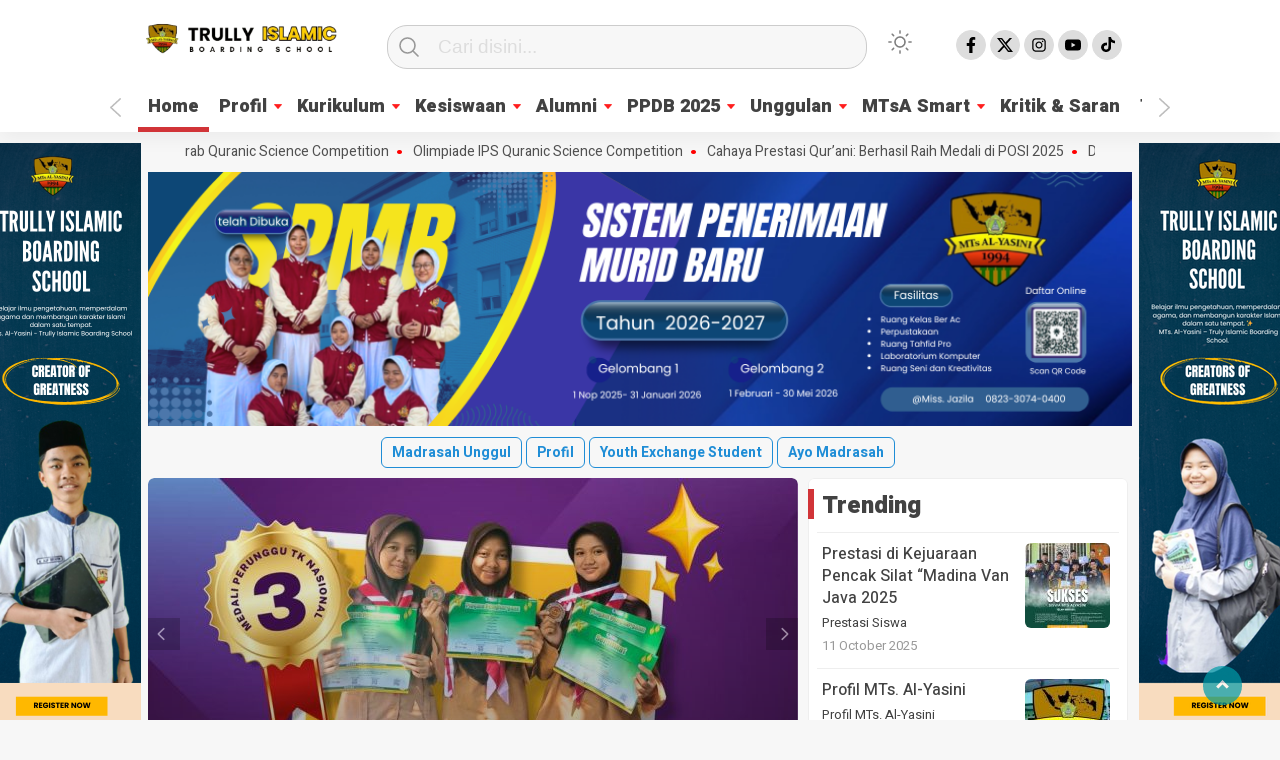

--- FILE ---
content_type: text/html; charset=UTF-8
request_url: https://mtsalyasini.sch.id/
body_size: 8857
content:
<!doctype html><html class="no-js" lang="en-US" ><head><meta charset="UTF-8"><link href="http://gmpg.org/xfn/11" rel="profile"><link href="https://mtsalyasini.sch.id/xmlrpc.php" rel="pingback"><meta http-equiv="x-ua-compatible" content="ie=edge"><meta content="width=device-width, initial-scale=1" name="viewport"><meta name='robots' content='index, follow, max-image-preview:large, max-snippet:-1, max-video-preview:-1' /> <!-- This site is optimized with the Yoast SEO plugin v26.1.1 - https://yoast.com/wordpress/plugins/seo/ --><link media="all" href="https://mtsalyasini.sch.id/wp-content/cache/autoptimize/css/autoptimize_fc83d0f3daa5e45665b3d12d3725121e.css" rel="stylesheet"><title>MTs. AL-Yasini - Trully Islamic Boarding School</title><meta name="description" content="Trully Islamic Boarding School" /><link rel="canonical" href="https://mtsalyasini.sch.id/" /><link rel="next" href="https://mtsalyasini.sch.id/page/2/" /><meta property="og:locale" content="en_US" /><meta property="og:type" content="website" /><meta property="og:title" content="MTs. AL-Yasini" /><meta property="og:description" content="Trully Islamic Boarding School" /><meta property="og:url" content="https://mtsalyasini.sch.id/" /><meta property="og:site_name" content="MTs. AL-Yasini" /><meta name="twitter:card" content="summary_large_image" /> <script type="application/ld+json" class="yoast-schema-graph">{"@context":"https://schema.org","@graph":[{"@type":"CollectionPage","@id":"https://mtsalyasini.sch.id/","url":"https://mtsalyasini.sch.id/","name":"MTs. AL-Yasini - Trully Islamic Boarding School","isPartOf":{"@id":"https://mtsalyasini.sch.id/#website"},"about":{"@id":"https://mtsalyasini.sch.id/#organization"},"description":"Trully Islamic Boarding School","breadcrumb":{"@id":"https://mtsalyasini.sch.id/#breadcrumb"},"inLanguage":"en-US"},{"@type":"BreadcrumbList","@id":"https://mtsalyasini.sch.id/#breadcrumb","itemListElement":[{"@type":"ListItem","position":1,"name":"Home"}]},{"@type":"WebSite","@id":"https://mtsalyasini.sch.id/#website","url":"https://mtsalyasini.sch.id/","name":"MTs. AL-Yasini","description":"Trully Islamic Boarding School","publisher":{"@id":"https://mtsalyasini.sch.id/#organization"},"potentialAction":[{"@type":"SearchAction","target":{"@type":"EntryPoint","urlTemplate":"https://mtsalyasini.sch.id/?s={search_term_string}"},"query-input":{"@type":"PropertyValueSpecification","valueRequired":true,"valueName":"search_term_string"}}],"inLanguage":"en-US"},{"@type":"Organization","@id":"https://mtsalyasini.sch.id/#organization","name":"MTs. AL-Yasini","url":"https://mtsalyasini.sch.id/","logo":{"@type":"ImageObject","inLanguage":"en-US","@id":"https://mtsalyasini.sch.id/#/schema/logo/image/","url":"https://mtsalyasini.sch.id/wp-content/uploads/2024/06/cropped-Yellow_and_Black_Modern_Minimalist_Online_Shop_Logo__1_-removebg-preview.png","contentUrl":"https://mtsalyasini.sch.id/wp-content/uploads/2024/06/cropped-Yellow_and_Black_Modern_Minimalist_Online_Shop_Logo__1_-removebg-preview.png","width":600,"height":104,"caption":"MTs. AL-Yasini"},"image":{"@id":"https://mtsalyasini.sch.id/#/schema/logo/image/"}}]}</script> <!-- / Yoast SEO plugin. --><link rel='dns-prefetch' href='//cdn.jsdelivr.net' /><link rel="alternate" type="application/rss+xml" title="MTs. AL-Yasini &raquo; Feed" href="https://mtsalyasini.sch.id/feed/" /><link rel="alternate" type="application/rss+xml" title="MTs. AL-Yasini &raquo; Comments Feed" href="https://mtsalyasini.sch.id/comments/feed/" /> <script type="application/json" id="wpp-json">{"sampling_active":0,"sampling_rate":100,"ajax_url":"https:\/\/mtsalyasini.sch.id\/wp-json\/wordpress-popular-posts\/v1\/popular-posts","api_url":"https:\/\/mtsalyasini.sch.id\/wp-json\/wordpress-popular-posts","ID":0,"token":"0bfba48555","lang":0,"debug":0}</script> <script  src="https://mtsalyasini.sch.id/wp-includes/js/jquery/jquery.min.js?ver=3.7.1" id="jquery-core-js"></script> <link rel="https://api.w.org/" href="https://mtsalyasini.sch.id/wp-json/" /><link rel="EditURI" type="application/rsd+xml" title="RSD" href="https://mtsalyasini.sch.id/xmlrpc.php?rsd" /><meta name="generator" content="WordPress 6.9" /><meta property="fb:app_id" content=""/><link rel="icon" href="https://mtsalyasini.sch.id/wp-content/uploads/2024/05/cropped-logo-MTs-Al-Yasini-32x32.png" sizes="32x32" /><link rel="icon" href="https://mtsalyasini.sch.id/wp-content/uploads/2024/05/cropped-logo-MTs-Al-Yasini-192x192.png" sizes="192x192" /><link rel="apple-touch-icon" href="https://mtsalyasini.sch.id/wp-content/uploads/2024/05/cropped-logo-MTs-Al-Yasini-180x180.png" /><meta name="msapplication-TileImage" content="https://mtsalyasini.sch.id/wp-content/uploads/2024/05/cropped-logo-MTs-Al-Yasini-270x270.png" /><meta name="theme-color" content="#009BA9" /><link rel='stylesheet' id='dashicons-css' href='https://mtsalyasini.sch.id/wp-includes/css/dashicons.min.css?ver=6.9'  media='all' /></head><body class="home blog wp-custom-logo wp-theme-kobaran" ><div id="sidebar-banner-mobile-bawah"> <a class="close-button w3-button w3-display-topright" onclick="document.getElementById('sidebar-banner-mobile-bawah').style.display='none'"> </a><div class="sidebar-banner-mobile-bawah-wrap"><div><img width="300" height="60" src="https://mtsalyasini.sch.id/wp-content/uploads/2025/10/Beasiswa-Tahfidz-Pro-1.png" class="image wp-image-7070  attachment-full size-full" alt="" style="max-width: 100%; height: auto;" decoding="async" /></div></div><!-- sidebar-banner-mobile-bawah WRAP --></div><!-- sidebar-banner-mobile-bawah BANNER --><header><div class="hamburger-button"><p class="atas"></p><p class="tengah"></p><p class="bawah"></p></div><div class="mobile-menu-kiri-wrap"><p class="judul-menu"> Menu <span class="close-button-hamburger">&#10006;</span></p><div class="container"><div class="modegelap"> Mode Gelap</div> <label class="switch" for="checkbox"> <input type="checkbox" class="tombolmodegelap" id="checkbox" /><div class="slider round"></div> </label></div><div class="menu-menu-1-container"><ul id="menu-menu-1" class="mobile-menu-kiri"><li id="menu-item-18" class="menu-item menu-item-type-custom menu-item-object-custom current-menu-item current_page_item menu-item-home menu-item-18"><a href="https://mtsalyasini.sch.id/" aria-current="page">Home</a></li><li id="menu-item-19" class="menu-item menu-item-type-post_type menu-item-object-page menu-item-has-children menu-item-19"><a href="https://mtsalyasini.sch.id/profil/">Profil</a><ul class="sub-menu"><li id="menu-item-6694" class="menu-item menu-item-type-custom menu-item-object-custom menu-item-has-children menu-item-6694"><a href="https://mtsalyasini.sch.id/profil/#">Madrasah</a><ul class="sub-menu"><li id="menu-item-6705" class="menu-item menu-item-type-custom menu-item-object-custom menu-item-has-children menu-item-6705"><a href="https://mtsalyasini.sch.id/visi-misi/">Visi &#8211; Misi</a><ul class="sub-menu"><li id="menu-item-6715" class="menu-item menu-item-type-post_type menu-item-object-page menu-item-6715"><a href="https://mtsalyasini.sch.id/indikator-visi-misi/">Indikator Visi – misi</a></li></ul></li></ul></li></ul></li><li id="menu-item-6669" class="menu-item menu-item-type-custom menu-item-object-custom menu-item-has-children menu-item-6669"><a href="#">Kurikulum</a><ul class="sub-menu"><li id="menu-item-7151" class="menu-item menu-item-type-custom menu-item-object-custom menu-item-7151"><a href="http://guru.mtsalyasini.sch.id/">Data Guru</a></li><li id="menu-item-7149" class="menu-item menu-item-type-custom menu-item-object-custom menu-item-7149"><a href="https://supervisi.mtsalyasini.sch.id/">Supervisi</a></li><li id="menu-item-6691" class="menu-item menu-item-type-custom menu-item-object-custom menu-item-6691"><a href="https://rdm.mtsalyasini.sch.id/">RDM</a></li><li id="menu-item-6670" class="menu-item menu-item-type-custom menu-item-object-custom menu-item-6670"><a href="https://buku.kemdikbud.go.id/katalog/buku-kurikulum-merdeka">Buku Teks</a></li><li id="menu-item-6672" class="menu-item menu-item-type-custom menu-item-object-custom menu-item-has-children menu-item-6672"><a href="#">Laboratorium Online</a><ul class="sub-menu"><li id="menu-item-6673" class="menu-item menu-item-type-custom menu-item-object-custom menu-item-6673"><a href="https://phet.colorado.edu/in/simulations/filter?subjects=math&#038;type=html">Lab-online Matematika</a></li><li id="menu-item-6674" class="menu-item menu-item-type-custom menu-item-object-custom menu-item-6674"><a href="https://phet.colorado.edu/in/simulations/filter?subjects=earth-science&#038;type=html">Lab-online IPS</a></li><li id="menu-item-6675" class="menu-item menu-item-type-custom menu-item-object-custom menu-item-6675"><a href="https://phet.colorado.edu/in/simulations/filter?subjects=biology&#038;type=html">Lab-online Biologi</a></li><li id="menu-item-6671" class="menu-item menu-item-type-custom menu-item-object-custom menu-item-6671"><a href="https://phet.colorado.edu/in/simulations/filter?subjects=physics&#038;type=html">Lab-online Fisika</a></li></ul></li></ul></li><li id="menu-item-46" class="menu-item menu-item-type-custom menu-item-object-custom menu-item-has-children menu-item-46"><a href="#">Kesiswaan</a><ul class="sub-menu"><li id="menu-item-7152" class="menu-item menu-item-type-custom menu-item-object-custom menu-item-7152"><a href="http://siswa.mtsalyasini.sch.id/">Data Siswa</a></li><li id="menu-item-6666" class="menu-item menu-item-type-custom menu-item-object-custom menu-item-6666"><a href="http://tatib.mtsalyasini.sch.id/">Point Tatib Siswa</a></li><li id="menu-item-7143" class="menu-item menu-item-type-custom menu-item-object-custom menu-item-7143"><a href="https://prestasisiswa.mtsalyasini.sch.id/">Prestasi Siswa</a></li><li id="menu-item-6681" class="menu-item menu-item-type-custom menu-item-object-custom menu-item-6681"><a href="https://pilkosim.mtsalyasini.sch.id/">PILKOSIM</a></li></ul></li><li id="menu-item-6767" class="menu-item menu-item-type-custom menu-item-object-custom menu-item-has-children menu-item-6767"><a href="#">Alumni</a><ul class="sub-menu"><li id="menu-item-6766" class="menu-item menu-item-type-custom menu-item-object-custom menu-item-6766"><a href="https://tracerstudy.mtsalyasini.sch.id/auth/login">Tracer Study</a></li></ul></li><li id="menu-item-21" class="menu-item menu-item-type-custom menu-item-object-custom menu-item-has-children menu-item-21"><a href="http://ppdb.mtsalyasini.sch.id/">PPDB 2025</a><ul class="sub-menu"><li id="menu-item-40" class="menu-item menu-item-type-custom menu-item-object-custom menu-item-40"><a href="https://kats.mtsalyasini.sch.id/">KATS 2025</a></li></ul></li><li id="menu-item-7209" class="menu-item menu-item-type-custom menu-item-object-custom menu-item-has-children menu-item-7209"><a href="#">Unggulan</a><ul class="sub-menu"><li id="menu-item-7150" class="menu-item menu-item-type-custom menu-item-object-custom menu-item-7150"><a href="https://tahfidz.mtsalyasini.sch.id/">Tahfidz Pro</a></li><li id="menu-item-7210" class="menu-item menu-item-type-custom menu-item-object-custom menu-item-7210"><a href="https://programbahasa.mtsalyasini.sch.id/">Spectacular Language</a></li></ul></li><li id="menu-item-38" class="menu-item menu-item-type-custom menu-item-object-custom menu-item-has-children menu-item-38"><a href="#">MTsA Smart</a><ul class="sub-menu"><li id="menu-item-48" class="menu-item menu-item-type-custom menu-item-object-custom menu-item-48"><a href="https://rdm.mtsalyasini.sch.id/">RDM / Raport Digital</a></li><li id="menu-item-47" class="menu-item menu-item-type-custom menu-item-object-custom menu-item-47"><a href="https://cbt.mtsalyasini.sch.id/">CBT</a></li><li id="menu-item-39" class="menu-item menu-item-type-custom menu-item-object-custom menu-item-39"><a href="https://www.zipgrade.com/">Zipgrade</a></li><li id="menu-item-6667" class="menu-item menu-item-type-custom menu-item-object-custom menu-item-6667"><a href="https://disfo.mtsalyasini.sch.id/display/multi/main-display">Display Informasi</a></li></ul></li><li id="menu-item-7153" class="menu-item menu-item-type-custom menu-item-object-custom menu-item-7153"><a href="https://kritiksaran.mtsalyasini.sch.id/">Kritik &#038; Saran</a></li><li id="menu-item-6839" class="menu-item menu-item-type-post_type menu-item-object-page menu-item-6839"><a href="https://mtsalyasini.sch.id/trending/">Trending</a></li><li id="menu-item-37" class="menu-item menu-item-type-post_type menu-item-object-page menu-item-37"><a href="https://mtsalyasini.sch.id/galery/">Galery</a></li><li id="menu-item-6642" class="menu-item menu-item-type-custom menu-item-object-custom menu-item-has-children menu-item-6642"><a href="#">KBM</a><ul class="sub-menu"><li id="menu-item-6748" class="menu-item menu-item-type-custom menu-item-object-custom menu-item-has-children menu-item-6748"><a href="#">Coding</a><ul class="sub-menu"><li id="menu-item-6745" class="menu-item menu-item-type-post_type menu-item-object-page menu-item-6745"><a href="https://mtsalyasini.sch.id/membuat-game-sederhana-menggunakan-scratch/">Membuat Game Sederhana Menggunakan SCRATCH !</a></li></ul></li><li id="menu-item-6749" class="menu-item menu-item-type-custom menu-item-object-custom menu-item-6749"><a href="#">Robotik</a></li><li id="menu-item-6641" class="menu-item menu-item-type-custom menu-item-object-custom menu-item-6641"><a href="http://ruang.mtsalyasini.sch.id/">Ruang</a></li></ul></li><li id="menu-item-6840" class="menu-item menu-item-type-post_type menu-item-object-page menu-item-6840"><a href="https://mtsalyasini.sch.id/video-custom/">Berita Video</a></li><li id="menu-item-6841" class="menu-item menu-item-type-post_type menu-item-object-page menu-item-6841"><a href="https://mtsalyasini.sch.id/tentang-kobaran/">Tentang Kobaran</a></li><li id="menu-item-6842" class="menu-item menu-item-type-post_type menu-item-object-page menu-item-6842"><a href="https://mtsalyasini.sch.id/ketentuan-dan-kebijakan-privacy/">Ketentuan dan Kebijakan Privacy</a></li><li id="menu-item-6843" class="menu-item menu-item-type-post_type menu-item-object-page menu-item-6843"><a href="https://mtsalyasini.sch.id/panduan-komunitas/">Panduan Komunitas</a></li><li id="menu-item-6844" class="menu-item menu-item-type-post_type menu-item-object-page menu-item-6844"><a href="https://mtsalyasini.sch.id/pedoman-media-siber/">Pedoman Media Siber</a></li><li id="menu-item-6853" class="menu-item menu-item-type-post_type menu-item-object-page menu-item-6853"><a href="https://mtsalyasini.sch.id/bantuan/">Bantuan</a></li><li id="menu-item-6854" class="menu-item menu-item-type-post_type menu-item-object-page menu-item-6854"><a href="https://mtsalyasini.sch.id/login/">Login</a></li><li id="menu-item-6855" class="menu-item menu-item-type-post_type menu-item-object-page menu-item-6855"><a href="https://mtsalyasini.sch.id/homepage/">Homepage</a></li><li id="menu-item-6856" class="menu-item menu-item-type-post_type menu-item-object-page menu-item-6856"><a href="https://mtsalyasini.sch.id/kontak/">Kontak</a></li></ul></div><p class="copyright-mobile"> Team IT MTsA</p></div><div class="fixed-wrap"> <a id="logo" href="https://mtsalyasini.sch.id/ " rel="home"> <img src="https://mtsalyasini.sch.id/wp-content/uploads/2024/06/cropped-Yellow_and_Black_Modern_Minimalist_Online_Shop_Logo__1_-removebg-preview.png" alt="logo"></a><form method="get" id="searchform" class="searchform themeform" action="https://mtsalyasini.sch.id/"><div> <input type="text" class="search" name="s" placeholder="Cari disini..." value="" /> <input type="submit" id="searchsubmit" /></div></form><div class="containerdua"> <label class="switch" for="checkbox"> <input type="checkbox" class="tombolmodegelap" id="checkbox" /><div class="gelapterang"></div> </label></div><div id="search-mobile-button"></div><div id="media-sosial-header"> <a target="_blank" class="fb" href="https://www.facebook.com/agung.pranata.98837"></a> <a target="_blank" class="twitter" href="https://www.instagram.com/bestari.graduation/"></a> <a target="_blank" class="instagram" href="https://www.instagram.com/mtsalyasiniwonorejo/"></a> <a target="_blank" class="youtube" href="https://www.youtube.com/results?search_query=mts+al+yasini"></a> <a target="_blank" class="tiktok" href="https://www.tiktok.com/search?q=mtsalyasini&amp;t=1760017948881"></a></div><div class="clr"></div> <button id="geserkiri" type="button"></button><div class="menu-menu-1-container"><ul id="menu-utama" class="menu-utama"><li class="menu-item menu-item-type-custom menu-item-object-custom current-menu-item current_page_item menu-item-home menu-item-18"><a href="https://mtsalyasini.sch.id/" aria-current="page">Home</a></li><li class="menu-item menu-item-type-post_type menu-item-object-page menu-item-has-children menu-item-19"><a href="https://mtsalyasini.sch.id/profil/">Profil</a><ul class="sub-menu"><li class="menu-item menu-item-type-custom menu-item-object-custom menu-item-has-children menu-item-6694"><a href="https://mtsalyasini.sch.id/profil/#">Madrasah</a><ul class="sub-menu"><li class="menu-item menu-item-type-custom menu-item-object-custom menu-item-has-children menu-item-6705"><a href="https://mtsalyasini.sch.id/visi-misi/">Visi &#8211; Misi</a><ul class="sub-menu"><li class="menu-item menu-item-type-post_type menu-item-object-page menu-item-6715"><a href="https://mtsalyasini.sch.id/indikator-visi-misi/">Indikator Visi – misi</a></li></ul></li></ul></li></ul></li><li class="menu-item menu-item-type-custom menu-item-object-custom menu-item-has-children menu-item-6669"><a href="#">Kurikulum</a><ul class="sub-menu"><li class="menu-item menu-item-type-custom menu-item-object-custom menu-item-7151"><a href="http://guru.mtsalyasini.sch.id/">Data Guru</a></li><li class="menu-item menu-item-type-custom menu-item-object-custom menu-item-7149"><a href="https://supervisi.mtsalyasini.sch.id/">Supervisi</a></li><li class="menu-item menu-item-type-custom menu-item-object-custom menu-item-6691"><a href="https://rdm.mtsalyasini.sch.id/">RDM</a></li><li class="menu-item menu-item-type-custom menu-item-object-custom menu-item-6670"><a href="https://buku.kemdikbud.go.id/katalog/buku-kurikulum-merdeka">Buku Teks</a></li><li class="menu-item menu-item-type-custom menu-item-object-custom menu-item-has-children menu-item-6672"><a href="#">Laboratorium Online</a><ul class="sub-menu"><li class="menu-item menu-item-type-custom menu-item-object-custom menu-item-6673"><a href="https://phet.colorado.edu/in/simulations/filter?subjects=math&#038;type=html">Lab-online Matematika</a></li><li class="menu-item menu-item-type-custom menu-item-object-custom menu-item-6674"><a href="https://phet.colorado.edu/in/simulations/filter?subjects=earth-science&#038;type=html">Lab-online IPS</a></li><li class="menu-item menu-item-type-custom menu-item-object-custom menu-item-6675"><a href="https://phet.colorado.edu/in/simulations/filter?subjects=biology&#038;type=html">Lab-online Biologi</a></li><li class="menu-item menu-item-type-custom menu-item-object-custom menu-item-6671"><a href="https://phet.colorado.edu/in/simulations/filter?subjects=physics&#038;type=html">Lab-online Fisika</a></li></ul></li></ul></li><li class="menu-item menu-item-type-custom menu-item-object-custom menu-item-has-children menu-item-46"><a href="#">Kesiswaan</a><ul class="sub-menu"><li class="menu-item menu-item-type-custom menu-item-object-custom menu-item-7152"><a href="http://siswa.mtsalyasini.sch.id/">Data Siswa</a></li><li class="menu-item menu-item-type-custom menu-item-object-custom menu-item-6666"><a href="http://tatib.mtsalyasini.sch.id/">Point Tatib Siswa</a></li><li class="menu-item menu-item-type-custom menu-item-object-custom menu-item-7143"><a href="https://prestasisiswa.mtsalyasini.sch.id/">Prestasi Siswa</a></li><li class="menu-item menu-item-type-custom menu-item-object-custom menu-item-6681"><a href="https://pilkosim.mtsalyasini.sch.id/">PILKOSIM</a></li></ul></li><li class="menu-item menu-item-type-custom menu-item-object-custom menu-item-has-children menu-item-6767"><a href="#">Alumni</a><ul class="sub-menu"><li class="menu-item menu-item-type-custom menu-item-object-custom menu-item-6766"><a href="https://tracerstudy.mtsalyasini.sch.id/auth/login">Tracer Study</a></li></ul></li><li class="menu-item menu-item-type-custom menu-item-object-custom menu-item-has-children menu-item-21"><a href="http://ppdb.mtsalyasini.sch.id/">PPDB 2025</a><ul class="sub-menu"><li class="menu-item menu-item-type-custom menu-item-object-custom menu-item-40"><a href="https://kats.mtsalyasini.sch.id/">KATS 2025</a></li></ul></li><li class="menu-item menu-item-type-custom menu-item-object-custom menu-item-has-children menu-item-7209"><a href="#">Unggulan</a><ul class="sub-menu"><li class="menu-item menu-item-type-custom menu-item-object-custom menu-item-7150"><a href="https://tahfidz.mtsalyasini.sch.id/">Tahfidz Pro</a></li><li class="menu-item menu-item-type-custom menu-item-object-custom menu-item-7210"><a href="https://programbahasa.mtsalyasini.sch.id/">Spectacular Language</a></li></ul></li><li class="menu-item menu-item-type-custom menu-item-object-custom menu-item-has-children menu-item-38"><a href="#">MTsA Smart</a><ul class="sub-menu"><li class="menu-item menu-item-type-custom menu-item-object-custom menu-item-48"><a href="https://rdm.mtsalyasini.sch.id/">RDM / Raport Digital</a></li><li class="menu-item menu-item-type-custom menu-item-object-custom menu-item-47"><a href="https://cbt.mtsalyasini.sch.id/">CBT</a></li><li class="menu-item menu-item-type-custom menu-item-object-custom menu-item-39"><a href="https://www.zipgrade.com/">Zipgrade</a></li><li class="menu-item menu-item-type-custom menu-item-object-custom menu-item-6667"><a href="https://disfo.mtsalyasini.sch.id/display/multi/main-display">Display Informasi</a></li></ul></li><li class="menu-item menu-item-type-custom menu-item-object-custom menu-item-7153"><a href="https://kritiksaran.mtsalyasini.sch.id/">Kritik &#038; Saran</a></li><li class="menu-item menu-item-type-post_type menu-item-object-page menu-item-6839"><a href="https://mtsalyasini.sch.id/trending/">Trending</a></li><li class="menu-item menu-item-type-post_type menu-item-object-page menu-item-37"><a href="https://mtsalyasini.sch.id/galery/">Galery</a></li><li class="menu-item menu-item-type-custom menu-item-object-custom menu-item-has-children menu-item-6642"><a href="#">KBM</a><ul class="sub-menu"><li class="menu-item menu-item-type-custom menu-item-object-custom menu-item-has-children menu-item-6748"><a href="#">Coding</a><ul class="sub-menu"><li class="menu-item menu-item-type-post_type menu-item-object-page menu-item-6745"><a href="https://mtsalyasini.sch.id/membuat-game-sederhana-menggunakan-scratch/">Membuat Game Sederhana Menggunakan SCRATCH !</a></li></ul></li><li class="menu-item menu-item-type-custom menu-item-object-custom menu-item-6749"><a href="#">Robotik</a></li><li class="menu-item menu-item-type-custom menu-item-object-custom menu-item-6641"><a href="http://ruang.mtsalyasini.sch.id/">Ruang</a></li></ul></li><li class="menu-item menu-item-type-post_type menu-item-object-page menu-item-6840"><a href="https://mtsalyasini.sch.id/video-custom/">Berita Video</a></li><li class="menu-item menu-item-type-post_type menu-item-object-page menu-item-6841"><a href="https://mtsalyasini.sch.id/tentang-kobaran/">Tentang Kobaran</a></li><li class="menu-item menu-item-type-post_type menu-item-object-page menu-item-6842"><a href="https://mtsalyasini.sch.id/ketentuan-dan-kebijakan-privacy/">Ketentuan dan Kebijakan Privacy</a></li><li class="menu-item menu-item-type-post_type menu-item-object-page menu-item-6843"><a href="https://mtsalyasini.sch.id/panduan-komunitas/">Panduan Komunitas</a></li><li class="menu-item menu-item-type-post_type menu-item-object-page menu-item-6844"><a href="https://mtsalyasini.sch.id/pedoman-media-siber/">Pedoman Media Siber</a></li><li class="menu-item menu-item-type-post_type menu-item-object-page menu-item-6853"><a href="https://mtsalyasini.sch.id/bantuan/">Bantuan</a></li><li class="menu-item menu-item-type-post_type menu-item-object-page menu-item-6854"><a href="https://mtsalyasini.sch.id/login/">Login</a></li><li class="menu-item menu-item-type-post_type menu-item-object-page menu-item-6855"><a href="https://mtsalyasini.sch.id/homepage/">Homepage</a></li><li class="menu-item menu-item-type-post_type menu-item-object-page menu-item-6856"><a href="https://mtsalyasini.sch.id/kontak/">Kontak</a></li></ul></div><button id="geserkanan" type="button"></button></div></header><div class="add-height"></div><!-- add-height --> <!-- marquee --><div class="marquee"> <a href="https://mtsalyasini.sch.id/olimpiade-bahasa-arab-quranic-science-competition/">Olimpiade Bahasa Arab  Quranic Science Competition</a> <a href="https://mtsalyasini.sch.id/olimpiade-ips-quranic-science-competition/">Olimpiade IPS  Quranic Science Competition</a> <a href="https://mtsalyasini.sch.id/cahaya-prestasi-qurani-berhasil-raih-medali-di-posi-2025/">Cahaya Prestasi Qur&#8217;ani: Berhasil Raih Medali di POSI 2025</a> <a href="https://mtsalyasini.sch.id/duo-emas-billin-fajri-kunci-juara-1-seni-ganda-putra-di-uin-maliki/">DUO EMAS! Billin &#038; Fajri Kunci Juara 1 Seni Ganda Putra di UIN Maliki.</a> <a href="https://mtsalyasini.sch.id/prestasi-di-kejuaraan-pencak-silat-madina-van-java-2025/">Prestasi di Kejuaraan Pencak Silat “Madina Van Java 2025</a></div> <!-- akhir div marquee --><div id="sidebar-header"><div class="sidebar-header-wrap"><div><a href="https://ppdb.mtsalyasini.sch.id/"><img width="970" height="250" src="https://mtsalyasini.sch.id/wp-content/uploads/2025/10/spmb.png" class="image wp-image-6943  attachment-full size-full" alt="" style="max-width: 100%; height: auto;" decoding="async" fetchpriority="high" srcset="https://mtsalyasini.sch.id/wp-content/uploads/2025/10/spmb.png 970w, https://mtsalyasini.sch.id/wp-content/uploads/2025/10/spmb-300x77.png 300w, https://mtsalyasini.sch.id/wp-content/uploads/2025/10/spmb-768x198.png 768w, https://mtsalyasini.sch.id/wp-content/uploads/2025/10/spmb-664x171.png 664w" sizes="(max-width: 970px) 100vw, 970px" /></a></div></div><!-- sidebar-header-wrap --></div><!-- akhir sidebar-header --><div class="menu-topik-terkini-container"><ul id="menu-topik-terkini" class="menu-tag-terkini"><li id="menu-item-7126" class="menu-item menu-item-type-custom menu-item-object-custom current-menu-item current_page_item menu-item-home menu-item-7126"><a href="https://mtsalyasini.sch.id" aria-current="page">Madrasah Unggul</a></li><li id="menu-item-7129" class="menu-item menu-item-type-taxonomy menu-item-object-post_tag menu-item-7129"><a href="https://mtsalyasini.sch.id/tag/profil-mts-al-yasini/">Profil</a></li><li id="menu-item-1000" class="menu-item menu-item-type-taxonomy menu-item-object-post_tag menu-item-1000"><a href="https://mtsalyasini.sch.id/tag/youth/">Youth Exchange Student</a></li><li id="menu-item-1461" class="menu-item menu-item-type-taxonomy menu-item-object-post_tag menu-item-1461"><a href="https://mtsalyasini.sch.id/tag/ledakan-corona-di-kudus/">Ayo Madrasah</a></li></ul></div><div id="content-wrap"><div class="wrap-homepage"> <!-- MOBILE SLIDER --><div class="hidden"><div class="owl-carousel"><div><a href="https://mtsalyasini.sch.id/olimpiade-bahasa-arab-quranic-science-competition/"> <img class="foto-samping" src="https://mtsalyasini.sch.id/wp-content/uploads/2025/12/nabila-272x153.jpeg" alt=""><div class="headline-mobile"><h2>Olimpiade Bahasa Arab  Quranic Science Competition</h2><p class="tanggal-headline-mobile">1 month yang lalu</p></div><!-- akhir headline-title-wrap--> </a></div><div><a href="https://mtsalyasini.sch.id/olimpiade-ips-quranic-science-competition/"> <img class="foto-samping" src="https://mtsalyasini.sch.id/wp-content/uploads/2025/12/nayla-272x153.jpeg" alt=""><div class="headline-mobile"><h2>Olimpiade IPS  Quranic Science Competition</h2><p class="tanggal-headline-mobile">1 month yang lalu</p></div><!-- akhir headline-title-wrap--> </a></div><div><a href="https://mtsalyasini.sch.id/cahaya-prestasi-qurani-berhasil-raih-medali-di-posi-2025/"> <img class="foto-samping" src="https://mtsalyasini.sch.id/wp-content/uploads/2025/12/brian-Danish-272x153.jpeg" alt=""><div class="headline-mobile"><h2>Cahaya Prestasi Qur&#8217;ani: Berhasil Raih Medali di POSI 2025</h2><p class="tanggal-headline-mobile">1 month yang lalu</p></div><!-- akhir headline-title-wrap--> </a></div><div><a href="https://mtsalyasini.sch.id/duo-emas-billin-fajri-kunci-juara-1-seni-ganda-putra-di-uin-maliki/"> <img class="foto-samping" src="https://mtsalyasini.sch.id/wp-content/uploads/2025/11/Screenshot-2025-11-16-101744-272x153.png" alt=""><div class="headline-mobile"><h2>DUO EMAS! Billin &#038; Fajri Kunci Juara 1 Seni Ganda Putra di UIN Maliki.</h2><p class="tanggal-headline-mobile">2 months yang lalu</p></div><!-- akhir headline-title-wrap--> </a></div><div><a href="https://mtsalyasini.sch.id/prestasi-di-kejuaraan-pencak-silat-madina-van-java-2025/"> <img class="foto-samping" src="https://mtsalyasini.sch.id/wp-content/uploads/2025/10/team-putra-272x153.jpeg" alt=""><div class="headline-mobile"><h2>Prestasi di Kejuaraan Pencak Silat “Madina Van Java 2025</h2><p class="tanggal-headline-mobile">3 months yang lalu</p></div><!-- akhir headline-title-wrap--> </a></div><div><a href="https://mtsalyasini.sch.id/mts-al-yasini-raih-prestasi-gemilang-di-ajang-lomba-dai-mtq-tingkat-kabupaten-pasuruan/"> <img class="foto-samping" src="https://mtsalyasini.sch.id/wp-content/uploads/2025/10/aliyur-272x153.jpeg" alt=""><div class="headline-mobile"><h2>MTs AL-YASINI RAIH PRESTASI GEMILANG DI AJANG LOMBA DAI &#038; MTQ TINGKAT KABUPATEN PASURUAN</h2><p class="tanggal-headline-mobile">3 months yang lalu</p></div><!-- akhir headline-title-wrap--> </a></div></div></div><!-- akhir hidden --> <!-- end mobile slider --> <!-- SLIDER HEADLINE --><div class="demo"><ul id="lightSlider"><li><a href="https://mtsalyasini.sch.id/olimpiade-bahasa-arab-quranic-science-competition/"><div class="headline-title-wrap"><p class="headline"> Headline</p><h2>Olimpiade Bahasa Arab  Quranic Science Competition</h2><p class="tanggal-headline">1 month yang lalu</p></div><!-- akhir headline-title-wrap--><img class="foto-slide-besar" src="https://mtsalyasini.sch.id/wp-content/uploads/2025/12/nabila-650x360.jpeg" alt=""> </a> <a href="https://mtsalyasini.sch.id/olimpiade-ips-quranic-science-competition/" class="slide-medium"><div class="headline-title-wrap"><p class="headline"> Headline</p><h2>Olimpiade IPS  Quranic Science Competition</h2><p class="tanggal-headline">1 month yang lalu</p></div><!-- akhir headline title wrap --><img class="foto-slide-medium" src="https://mtsalyasini.sch.id/wp-content/uploads/2025/12/nayla-321x240.jpeg" alt=""></a> <a href="https://mtsalyasini.sch.id/cahaya-prestasi-qurani-berhasil-raih-medali-di-posi-2025/" class="slide-medium"><div class="headline-title-wrap"><p class="headline"> Headline</p><h2>Cahaya Prestasi Qur&#8217;ani: Berhasil Raih Medali di POSI 2025</h2><p class="tanggal-headline">1 month yang lalu</p></div><!-- akhir headline title wrap --><img class="foto-slide-medium" src="https://mtsalyasini.sch.id/wp-content/uploads/2025/12/brian-Danish-321x240.jpeg" alt=""></a></li><li><a href="https://mtsalyasini.sch.id/duo-emas-billin-fajri-kunci-juara-1-seni-ganda-putra-di-uin-maliki/"><div class="headline-title-wrap"><p class="headline"> Headline</p><h2>DUO EMAS! Billin &#038; Fajri Kunci Juara 1 Seni Ganda Putra di UIN Maliki.</h2><p class="tanggal-headline">2 months yang lalu</p></div><!-- akhir headline title wrap --> <img class="foto-slide-besar" src="https://mtsalyasini.sch.id/wp-content/uploads/2025/11/Screenshot-2025-11-16-101744.png" alt=""></a> <a href="https://mtsalyasini.sch.id/prestasi-di-kejuaraan-pencak-silat-madina-van-java-2025/" class="slide-medium"><div class="headline-title-wrap"><p class="headline"> Headline</p><h2>Prestasi di Kejuaraan Pencak Silat “Madina Van Java 2025</h2><p class="tanggal-headline">3 months yang lalu</p></div><img class="foto-slide-medium" src="https://mtsalyasini.sch.id/wp-content/uploads/2025/10/team-putra-321x240.jpeg" alt=""></a> <a href="https://mtsalyasini.sch.id/mts-al-yasini-raih-prestasi-gemilang-di-ajang-lomba-dai-mtq-tingkat-kabupaten-pasuruan/" class="slide-medium"><div class="headline-title-wrap"><p class="headline"> Headline</p><h2>MTs AL-YASINI RAIH PRESTASI GEMILANG DI AJANG LOMBA DAI &#038; MTQ TINGKAT KABUPATEN PASURUAN</h2><p class="tanggal-headline">3 months yang lalu</p></div><img class="foto-slide-medium" src="https://mtsalyasini.sch.id/wp-content/uploads/2025/10/aliyur-321x240.jpeg" alt=""></a></li></ul></div><!-- akhir demo --> <!-- AKHIR SLIDER HEADLINE --></div><!-- akhir wrap-homepage --><div id="sidebar-right"><div class="sidebar-right-wrap"><div><h2 class="judul-sidebar-right">Trending</h2><div class="wpp-widget-placeholder" data-widget-id="wpp-1"></div></div> <!--<h2 class="judul-sidebar-right">Berita Pilihan</h2> --></div></div><!-- AKHIR SIDEBAR KANAN --></div><!-- akhir content-wrap --><div class="clr"></div><div class="homepage-category topik-terkini"><div class="homepage-category-name"> Paling Dicari</div></div><div class="menu-topik-terkini-container"><ul id="menu-topik-terkini-1" class="menu-tag-terkini-mobile"><li class="menu-item menu-item-type-custom menu-item-object-custom current-menu-item current_page_item menu-item-home menu-item-7126"><a href="https://mtsalyasini.sch.id" aria-current="page">Madrasah Unggul</a></li><li class="menu-item menu-item-type-taxonomy menu-item-object-post_tag menu-item-7129"><a href="https://mtsalyasini.sch.id/tag/profil-mts-al-yasini/">Profil</a></li><li class="menu-item menu-item-type-taxonomy menu-item-object-post_tag menu-item-1000"><a href="https://mtsalyasini.sch.id/tag/youth/">Youth Exchange Student</a></li><li class="menu-item menu-item-type-taxonomy menu-item-object-post_tag menu-item-1461"><a href="https://mtsalyasini.sch.id/tag/ledakan-corona-di-kudus/">Ayo Madrasah</a></li></ul></div><div id="sidebar-banner-160x600-kanan"><div class="sidebar-banner-160x600-kanan-wrap"><div><a href="https://ppdb.mtsalyasini.sch.id/"><img width="160" height="600" src="https://mtsalyasini.sch.id/wp-content/uploads/2025/10/trully-Islamic-boarding-school.png" class="image wp-image-7101  attachment-full size-full" alt="" style="max-width: 100%; height: auto;" decoding="async" srcset="https://mtsalyasini.sch.id/wp-content/uploads/2025/10/trully-Islamic-boarding-school.png 160w, https://mtsalyasini.sch.id/wp-content/uploads/2025/10/trully-Islamic-boarding-school-80x300.png 80w" sizes="(max-width: 160px) 100vw, 160px" /></a></div></div><!-- sidebar-banner-160x600-kanan WRAP --></div><!-- sidebar-banner-160x600-kanan BANNER --><div id="sidebar-banner-160x600-kiri"><div class="sidebar-banner-160x600-kiri-wrap"><div><a href="https://ppdb.mtsalyasini.sch.id/"><img width="160" height="600" src="https://mtsalyasini.sch.id/wp-content/uploads/2025/10/TRULLY-ISLAMIC-BOARDING-SCHOOL-1.png" class="image wp-image-7118  attachment-full size-full" alt="" style="max-width: 100%; height: auto;" decoding="async" srcset="https://mtsalyasini.sch.id/wp-content/uploads/2025/10/TRULLY-ISLAMIC-BOARDING-SCHOOL-1.png 160w, https://mtsalyasini.sch.id/wp-content/uploads/2025/10/TRULLY-ISLAMIC-BOARDING-SCHOOL-1-80x300.png 80w" sizes="(max-width: 160px) 100vw, 160px" /></a></div></div><!-- sidebar-banner-160x600-kiri WRAP --></div><!-- sidebar-banner-160x600-kiri BANNER --><div id="sidebar-banner-bawah-headline"><div class="sidebar-banner-bawah-headline-wrap"><div><img width="970" height="90" src="https://mtsalyasini.sch.id/wp-content/uploads/2025/10/Beasiswa-Prestasi.png" class="image wp-image-7103  attachment-full size-full" alt="" style="max-width: 100%; height: auto;" decoding="async" srcset="https://mtsalyasini.sch.id/wp-content/uploads/2025/10/Beasiswa-Prestasi.png 970w, https://mtsalyasini.sch.id/wp-content/uploads/2025/10/Beasiswa-Prestasi-300x28.png 300w, https://mtsalyasini.sch.id/wp-content/uploads/2025/10/Beasiswa-Prestasi-768x71.png 768w, https://mtsalyasini.sch.id/wp-content/uploads/2025/10/Beasiswa-Prestasi-664x62.png 664w" sizes="(max-width: 970px) 100vw, 970px" /></div></div><!-- sidebar-bawah-headline WRAP --></div><!-- sidebar-bawah-headline BANNER --> <!--- BLOCK 1 --><div class="block-kobaran"><div class="homepage-category"><div class="homepage-category-name"> <!-- Print a link to this category --> <a href="https://mtsalyasini.sch.id/category/profil-mts-al-yasini/" title="Profil MTs. Al-Yasini">Profil Mts. Al-yasini</a><a class="lihat" href="https://mtsalyasini.sch.id/category/profil-mts-al-yasini/"><span>Lihat Lainnya</span> <img src="https://mtsalyasini.sch.id/wp-content/themes/kobaran/images/chevron-right.svg" class="chevron-right" alt="chevron right icon" /></a></div><!-- akhir homepage-category-name --><div class="clr"></div> <a class="homepage-category-headline" href="https://mtsalyasini.sch.id/logo-madrasah/" style="background: linear-gradient(to bottom, rgba(0,0,0,0) 0%,rgba(0,0,0,0.85) 100%), url('https://mtsalyasini.sch.id/wp-content/uploads/2025/10/logo-kecil.png'); background-position: 100% 100%; background-repeat: no-repeat; background-size: cover"><div class="homepage-category-text-block"><p class="homepage-category-inside"> Profil MTs. Al-Yasini</p><h3 class="homepage-category-headline-judul">Logo Madrasah</h3><p class="homepage-category-tanggal">10 Jun 2024 -  20:39 WIB</p></div><!-- akhir homepage category text block --> </a><!-- akhir homepage-category-headline --></div><!-- akhir homepage-category--><div class="homepage-category-block"><div class="terbaru"> Terbaru di <span>Profil Mts. Al-yasini</span></div><ul class="berita-terkini"><li> <a href="https://mtsalyasini.sch.id/stai/"> <img class="foto-berita-terkini" src="https://mtsalyasini.sch.id/wp-content/uploads/2024/05/masa-depan-anak-mts-85x85.jpg" alt=""></a><a href="https://mtsalyasini.sch.id/stai/">PPDB 2024<p class="tanggal-related-post">21 May 2024 -  22:23 WIB</p> </a><div class="clr"></div></li><li> <a href="https://mtsalyasini.sch.id/hello-world/"> <img class="foto-berita-terkini" src="https://mtsalyasini.sch.id/wp-content/uploads/2024/05/foto-gedung-e1716689282679-85x85.jpg" alt=""></a><a href="https://mtsalyasini.sch.id/hello-world/">Profil MTs. Al-Yasini<p class="tanggal-related-post">21 May 2024 -  11:57 WIB</p> </a><div class="clr"></div></li></ul></div><!-- akhir homepage-category-block --><div class="trending-homepage"><div class="terbaru"> Trending di <span>Profil Mts. Al-yasini</span></div><div class="wpp-shortcode"><script type="application/json">{"title":"","limit":"5","offset":0,"range":"all","time_quantity":24,"time_unit":"hour","freshness":false,"order_by":"views","post_type":"post","pid":"","cat":"269","taxonomy":"category","term_id":"","author":"","shorten_title":{"active":false,"length":0,"words":false},"post-excerpt":{"active":false,"length":0,"keep_format":false,"words":false},"thumbnail":{"active":true,"build":"manual","width":"85","height":"85"},"rating":false,"stats_tag":{"comment_count":false,"views":true,"author":false,"date":{"active":"1","format":"j F Y"},"category":"1","taxonomy":{"active":false,"name":"category"}},"markup":{"custom_html":true,"wpp-start":"<ul class=\"wpp-list\">","wpp-end":"<\/ul>","title-start":"<h2>","title-end":"<\/h2>","post-html":"&lt;li&gt;{thumb} {title} &lt;div class=&quot;wpp-stats-custom&quot;&gt;&lt;\/div&gt;&lt;p class=&quot;wpp-date-custom&quot;&gt; {date} &lt;\/p&gt;&lt;\/li&gt;"},"theme":{"name":""}}</script><div class="wpp-shortcode-placeholder"></div></div></div><!-- akhir trending-homepage --><div class="clr"></div></div><!-- akhir block-kobaran --> <!-- akhir BLOCK 1 --><div id="sidebar-banner-bawah-block1"><div class="sidebar-banner-bawah-block1-wrap"><div><img width="970" height="90" src="https://mtsalyasini.sch.id/wp-content/uploads/2025/10/Grow-Your.png" class="image wp-image-7105  attachment-full size-full" alt="" style="max-width: 100%; height: auto;" decoding="async" srcset="https://mtsalyasini.sch.id/wp-content/uploads/2025/10/Grow-Your.png 970w, https://mtsalyasini.sch.id/wp-content/uploads/2025/10/Grow-Your-300x28.png 300w, https://mtsalyasini.sch.id/wp-content/uploads/2025/10/Grow-Your-768x71.png 768w, https://mtsalyasini.sch.id/wp-content/uploads/2025/10/Grow-Your-664x62.png 664w" sizes="(max-width: 970px) 100vw, 970px" /></div></div><!-- sidebar-bawah-block1 WRAP --></div><!-- sidebar-bawah-block1 BANNER --> <!-- BLOCK 2 --><div class="block-kobaran"><div class="homepage-category"><div class="homepage-category-name"> <!-- Print a link to this category --> <a href="https://mtsalyasini.sch.id/category/prestasi-siswa/" title="Prestasi Siswa">Prestasi Siswa</a><a class="lihat" href="https://mtsalyasini.sch.id/category/prestasi-siswa/"><span>Lihat Lainnya</span> <img src="https://mtsalyasini.sch.id/wp-content/themes/kobaran/images/chevron-right.svg" class="chevron-right" alt="chevron right icon" /></a></div><!-- akhir homepage-category-name --><div class="clr"></div> <a class="homepage-category-headline" href="https://mtsalyasini.sch.id/olimpiade-bahasa-arab-quranic-science-competition/" style="background: linear-gradient(to bottom, rgba(0,0,0,0) 0%,rgba(0,0,0,0.85) 100%), url('https://mtsalyasini.sch.id/wp-content/uploads/2025/12/nabila-320x450.jpeg'); background-position: 100% 100%; background-repeat: no-repeat; background-size: cover"><div class="homepage-category-text-block"><p class="homepage-category-inside"> Prestasi Siswa</p><h3 class="homepage-category-headline-judul">Olimpiade Bahasa Arab  Quranic Science Competition</h3><p class="homepage-category-tanggal">16 Dec 2025 -  19:27 WIB</p></div><!-- akhir homepage category text block --> </a><!-- akhir homepage-category-headline --></div><!-- akhir homepage-category--><div class="homepage-category-block"><div class="terbaru"> Terbaru di <span>Prestasi Siswa</span></div><ul class="berita-terkini"><li> <a href="https://mtsalyasini.sch.id/olimpiade-ips-quranic-science-competition/"> <img class="foto-berita-terkini" src="https://mtsalyasini.sch.id/wp-content/uploads/2025/12/nayla-85x85.jpeg" alt=""></a><a href="https://mtsalyasini.sch.id/olimpiade-ips-quranic-science-competition/">Olimpiade IPS  Quranic Science Competition<p class="tanggal-related-post">16 Dec 2025 -  19:26 WIB</p> </a><div class="clr"></div></li><li> <a href="https://mtsalyasini.sch.id/cahaya-prestasi-qurani-berhasil-raih-medali-di-posi-2025/"> <img class="foto-berita-terkini" src="https://mtsalyasini.sch.id/wp-content/uploads/2025/12/brian-Danish-85x85.jpeg" alt=""></a><a href="https://mtsalyasini.sch.id/cahaya-prestasi-qurani-berhasil-raih-medali-di-posi-2025/">Cahaya Prestasi Qur&#8217;ani: Berhasil Raih Medali di POSI 2025<p class="tanggal-related-post">16 Dec 2025 -  19:16 WIB</p> </a><div class="clr"></div></li><li> <a href="https://mtsalyasini.sch.id/duo-emas-billin-fajri-kunci-juara-1-seni-ganda-putra-di-uin-maliki/"> <img class="foto-berita-terkini" src="https://mtsalyasini.sch.id/wp-content/uploads/2025/11/Screenshot-2025-11-16-101744-85x85.png" alt=""></a><a href="https://mtsalyasini.sch.id/duo-emas-billin-fajri-kunci-juara-1-seni-ganda-putra-di-uin-maliki/">DUO EMAS! Billin &#038; Fajri Kunci Juara 1 Seni Ganda Putra di UIN Maliki.<p class="tanggal-related-post">16 Nov 2025 -  10:20 WIB</p> </a><div class="clr"></div></li><li> <a href="https://mtsalyasini.sch.id/prestasi-di-kejuaraan-pencak-silat-madina-van-java-2025/"> <img class="foto-berita-terkini" src="https://mtsalyasini.sch.id/wp-content/uploads/2025/10/team-putra-85x85.jpeg" alt=""></a><a href="https://mtsalyasini.sch.id/prestasi-di-kejuaraan-pencak-silat-madina-van-java-2025/">Prestasi di Kejuaraan Pencak Silat “Madina Van Java 2025<p class="tanggal-related-post">11 Oct 2025 -  08:30 WIB</p> </a><div class="clr"></div></li><li> <a href="https://mtsalyasini.sch.id/mts-al-yasini-raih-prestasi-gemilang-di-ajang-lomba-dai-mtq-tingkat-kabupaten-pasuruan/"> <img class="foto-berita-terkini" src="https://mtsalyasini.sch.id/wp-content/uploads/2025/10/aliyur-85x85.jpeg" alt=""></a><a href="https://mtsalyasini.sch.id/mts-al-yasini-raih-prestasi-gemilang-di-ajang-lomba-dai-mtq-tingkat-kabupaten-pasuruan/">MTs AL-YASINI RAIH PRESTASI GEMILANG DI AJANG LOMBA DAI &#038; MTQ TINGKAT KABUPATEN PASURUAN<p class="tanggal-related-post">11 Oct 2025 -  07:57 WIB</p> </a><div class="clr"></div></li></ul></div><!-- akhir homepage-category-block --><div class="trending-homepage"><div class="terbaru"> Trending di <span>Prestasi Siswa</span></div><div class="wpp-shortcode"><script type="application/json">{"title":"","limit":"5","offset":0,"range":"all","time_quantity":24,"time_unit":"hour","freshness":false,"order_by":"views","post_type":"post","pid":"","cat":"56","taxonomy":"category","term_id":"","author":"","shorten_title":{"active":false,"length":0,"words":false},"post-excerpt":{"active":false,"length":0,"keep_format":false,"words":false},"thumbnail":{"active":true,"build":"manual","width":"85","height":"85"},"rating":false,"stats_tag":{"comment_count":false,"views":true,"author":false,"date":{"active":"1","format":"j F Y"},"category":"1","taxonomy":{"active":false,"name":"category"}},"markup":{"custom_html":true,"wpp-start":"<ul class=\"wpp-list\">","wpp-end":"<\/ul>","title-start":"<h2>","title-end":"<\/h2>","post-html":"&lt;li&gt;{thumb} {title} &lt;div class=&quot;wpp-stats-custom&quot;&gt;&lt;\/div&gt;&lt;p class=&quot;wpp-date-custom&quot;&gt; {date} &lt;\/p&gt;&lt;\/li&gt;"},"theme":{"name":""}}</script><div class="wpp-shortcode-placeholder"></div></div></div><!-- akhir trending-homepage --><div class="clr"></div></div><!-- akhir block-kobaran --> <!-- akhir BLOCK 2 --> <!-- BLOCK 3 --></div><!-- akhir homepage-category--> <!-- akhir BLOCK 3 --> <!-- BLOCK 4 --><div class="block-kobaran"></div><!-- akhir homepage-category--><div class="homepage-category-block"><ul class="berita-terkini"></ul></div><!-- akhir homepage-category-block --><div class="trending-homepage"><div class="terbaru"> Trending di <span>Karya Siswa</span></div><div class="wpp-shortcode"><script type="application/json">{"title":"","limit":"5","offset":0,"range":"all","time_quantity":24,"time_unit":"hour","freshness":false,"order_by":"views","post_type":"post","pid":"","cat":"270","taxonomy":"category","term_id":"","author":"","shorten_title":{"active":false,"length":0,"words":false},"post-excerpt":{"active":false,"length":0,"keep_format":false,"words":false},"thumbnail":{"active":true,"build":"manual","width":"85","height":"85"},"rating":false,"stats_tag":{"comment_count":false,"views":true,"author":false,"date":{"active":"1","format":"j F Y"},"category":"1","taxonomy":{"active":false,"name":"category"}},"markup":{"custom_html":true,"wpp-start":"<ul class=\"wpp-list\">","wpp-end":"<\/ul>","title-start":"<h2>","title-end":"<\/h2>","post-html":"&lt;li&gt;{thumb} {title} &lt;div class=&quot;wpp-stats-custom&quot;&gt;&lt;\/div&gt;&lt;p class=&quot;wpp-date-custom&quot;&gt; {date} &lt;\/p&gt;&lt;\/li&gt;"},"theme":{"name":""}}</script><div class="wpp-shortcode-placeholder"></div></div></div><!-- akhir trending-homepage --><div class="clr"></div></div><!-- akhir block-kobaran --> <!-- akhir BLOCK 4 --> <!-- BLOCK 5 --><div class="block-kobaran"></div><!-- akhir homepage-category--><div class="homepage-category-block"><ul class="berita-terkini"></ul></div><!-- akhir homepage-category-block --><div class="trending-homepage"><div class="terbaru"> Trending di <span>Gallery Foto</span></div><div class="wpp-shortcode"><script type="application/json">{"title":"","limit":"5","offset":0,"range":"all","time_quantity":24,"time_unit":"hour","freshness":false,"order_by":"views","post_type":"post","pid":"","cat":"","taxonomy":"category","term_id":"","author":"","shorten_title":{"active":false,"length":0,"words":false},"post-excerpt":{"active":false,"length":0,"keep_format":false,"words":false},"thumbnail":{"active":true,"build":"manual","width":"85","height":"85"},"rating":false,"stats_tag":{"comment_count":false,"views":true,"author":false,"date":{"active":"1","format":"j F Y"},"category":"1","taxonomy":{"active":false,"name":"category"}},"markup":{"custom_html":true,"wpp-start":"<ul class=\"wpp-list\">","wpp-end":"<\/ul>","title-start":"<h2>","title-end":"<\/h2>","post-html":"&lt;li&gt;{thumb} {title} &lt;div class=&quot;wpp-stats-custom&quot;&gt;&lt;\/div&gt;&lt;p class=&quot;wpp-date-custom&quot;&gt; {date} &lt;\/p&gt;&lt;\/li&gt;"},"theme":{"name":""}}</script><div class="wpp-shortcode-placeholder"></div></div></div><!-- akhir trending-homepage --><div class="clr"></div></div><!-- akhir block-kobaran --> <!-- akhir BLOCK 5 --> <!-- BLOCK 6 --><div class="block-kobaran"></div><!-- akhir homepage-category--><div class="homepage-category-block"><ul class="berita-terkini"></ul></div><!-- akhir homepage-category-block --><div class="trending-homepage"><div class="terbaru"> Trending di <span>Gallery Video</span></div><div class="wpp-shortcode"><script type="application/json">{"title":"","limit":"5","offset":0,"range":"all","time_quantity":24,"time_unit":"hour","freshness":false,"order_by":"views","post_type":"post","pid":"","cat":"","taxonomy":"category","term_id":"","author":"","shorten_title":{"active":false,"length":0,"words":false},"post-excerpt":{"active":false,"length":0,"keep_format":false,"words":false},"thumbnail":{"active":true,"build":"manual","width":"85","height":"85"},"rating":false,"stats_tag":{"comment_count":false,"views":true,"author":false,"date":{"active":"1","format":"j F Y"},"category":"1","taxonomy":{"active":false,"name":"category"}},"markup":{"custom_html":true,"wpp-start":"<ul class=\"wpp-list\">","wpp-end":"<\/ul>","title-start":"<h2>","title-end":"<\/h2>","post-html":"&lt;li&gt;{thumb} {title} &lt;div class=&quot;wpp-stats-custom&quot;&gt;&lt;\/div&gt;&lt;p class=&quot;wpp-date-custom&quot;&gt; {date} &lt;\/p&gt;&lt;\/li&gt;"},"theme":{"name":""}}</script><div class="wpp-shortcode-placeholder"></div></div></div><!-- akhir trending-homepage --><div class="clr"></div></div><!-- akhir block-kobaran --> <!-- akhir BLOCK 6 --> <!-- BLOCK 7 --> <!-- AKHIR BLOCK 7 --> <!-- BLOCK 8 --> <!-- AKHIR BLOCK 8 --> <!-- BLOCK 9 --> <!-- AKHIR BLOCK 9 --> <!-- BLOCK 10 --> <!-- AKHIR BLOCK 10 --> <!-- BLOCK 11 --> <!-- AKHIR BLOCK 11 --> <!-- BLOCK 12 --> <!-- AKHIR BLOCK 12 --> <!-- BLOCK 13 --> <!-- AKHIR BLOCK 13 --> <!-- BLOCK 14 --> <!-- AKHIR BLOCK 14 --> <!-- BLOCK 15 --> <!-- AKHIR BLOCK 15 --> <!-- BLOCK 16 --> <!-- AKHIR BLOCK 16 --> <!-- BLOCK 17 --> <!-- AKHIR BLOCK 17 --> <!-- BLOCK 18 --> <!-- AKHIR BLOCK 18 --> <!-- BLOCK 19 --> <!-- AKHIR BLOCK 19 --> <!-- BLOCK 20 --> <!-- AKHIR BLOCK 20 --> <!-- BLOCK 21 --> <!-- AKHIR BLOCK 21 --> <!-- BLOCK 22 --> <!-- AKHIR BLOCK 22 --> <!-- BLOCK 23 --> <!-- AKHIR BLOCK 23 --> <!-- BLOCK 24 --> <!-- AKHIR BLOCK 24 --> <!-- BLOCK 25 --> <!-- AKHIR BLOCK 25 --> <!-- BLOCK 26 --> <!-- AKHIR BLOCK 26 --> <!-- BLOCK 27 --> <!-- AKHIR BLOCK 27 --> <!-- BLOCK 28 --> <!-- AKHIR BLOCK 28 --> <!-- BLOCK 29 --> <!-- AKHIR BLOCK 29 --> <!-- BLOCK 30 --> <!-- AKHIR BLOCK 30 --><div class="clr"></div><footer><div id="footer-wrap"><div class="logo-bawah-wrap"> <!-- <img src="https://kobaran.baturetnostudio.com/wp-content/uploads/2020/04/kobaran-logo.png" alt="logo" /> --> <img src="https://mtsalyasini.sch.id/wp-content/uploads/2024/06/cropped-Yellow_and_Black_Modern_Minimalist_Online_Shop_Logo__1_-removebg-preview.png" alt="logo"><p> Team IT MTsA</p></div><!-- akhir logo bawah wrap --><div class="menu-topik-terkini-container"><ul id="menu-topik-terkini-2" class="menu-bawah-mobile"><li class="menu-item menu-item-type-custom menu-item-object-custom current-menu-item current_page_item menu-item-home menu-item-7126"><a href="https://mtsalyasini.sch.id" aria-current="page">Madrasah Unggul</a></li><li class="menu-item menu-item-type-taxonomy menu-item-object-post_tag menu-item-7129"><a href="https://mtsalyasini.sch.id/tag/profil-mts-al-yasini/">Profil</a></li><li class="menu-item menu-item-type-taxonomy menu-item-object-post_tag menu-item-1000"><a href="https://mtsalyasini.sch.id/tag/youth/">Youth Exchange Student</a></li><li class="menu-item menu-item-type-taxonomy menu-item-object-post_tag menu-item-1461"><a href="https://mtsalyasini.sch.id/tag/ledakan-corona-di-kudus/">Ayo Madrasah</a></li></ul></div><div id="media-sosial-footer"> <a target="_blank" class="fb" href="https://www.facebook.com/agung.pranata.98837"></a> <a target="_blank" class="twitter" href="https://www.instagram.com/bestari.graduation/"></a> <a target="_blank" class="instagram" href="https://www.instagram.com/mtsalyasiniwonorejo/"></a> <a target="_blank" class="youtube" href="https://www.youtube.com/results?search_query=mts+al+yasini"></a> <a target="_blank" class="tiktok" href="https://www.tiktok.com/search?q=mtsalyasini&amp;t=1760017948881"></a></div><div class="menu-footer-1-container"><ul id="menu-footer-1" class="menu-bawah"><li id="menu-item-1188" class="menu-item menu-item-type-custom menu-item-object-custom menu-item-1188"><a href="https://www.facebook.com/agung.pranata.98837">Facebook</a></li><li id="menu-item-1189" class="menu-item menu-item-type-custom menu-item-object-custom menu-item-1189"><a href="https://www.instagram.com/mtsalyasiniwonorejo/">Instagram</a></li><li id="menu-item-1190" class="menu-item menu-item-type-custom menu-item-object-custom menu-item-1190"><a href="https://www.tiktok.com/@mtsalyasini">TikTok</a></li><li id="menu-item-1191" class="menu-item menu-item-type-custom menu-item-object-custom menu-item-1191"><a href="https://www.youtube.com/results?search_query=mts+al+yasini">Youtube</a></li><li id="menu-item-7200" class="menu-item menu-item-type-post_type menu-item-object-page menu-item-7200"><a href="https://mtsalyasini.sch.id/general-actifity-program/">General Actifity Program</a></li></ul></div><div class="menu-footer-mobile-container"><ul id="menu-footer-mobile" class="menu-footer-2"><li id="menu-item-7077" class="menu-item menu-item-type-post_type menu-item-object-page menu-item-7077"><a href="https://mtsalyasini.sch.id/visi-misi/">VISI – MISI</a></li><li id="menu-item-7078" class="menu-item menu-item-type-post_type menu-item-object-page menu-item-7078"><a href="https://mtsalyasini.sch.id/profil/">Profil</a></li><li id="menu-item-7079" class="menu-item menu-item-type-post_type menu-item-object-page menu-item-7079"><a href="https://mtsalyasini.sch.id/galery/">Galery</a></li></ul></div><div class="menu-footer-mobile-container"><ul id="menu-footer-mobile-1" class="menu-footer-3"><li class="menu-item menu-item-type-post_type menu-item-object-page menu-item-7077"><a href="https://mtsalyasini.sch.id/visi-misi/">VISI – MISI</a></li><li class="menu-item menu-item-type-post_type menu-item-object-page menu-item-7078"><a href="https://mtsalyasini.sch.id/profil/">Profil</a></li><li class="menu-item menu-item-type-post_type menu-item-object-page menu-item-7079"><a href="https://mtsalyasini.sch.id/galery/">Galery</a></li></ul></div><div class="menu-footer-mobile-container"><ul id="menu-footer-mobile-2" class="menu-footer-4"><li class="menu-item menu-item-type-post_type menu-item-object-page menu-item-7077"><a href="https://mtsalyasini.sch.id/visi-misi/">VISI – MISI</a></li><li class="menu-item menu-item-type-post_type menu-item-object-page menu-item-7078"><a href="https://mtsalyasini.sch.id/profil/">Profil</a></li><li class="menu-item menu-item-type-post_type menu-item-object-page menu-item-7079"><a href="https://mtsalyasini.sch.id/galery/">Galery</a></li></ul></div> <!--<p class="copyrights"> | All Rights Reserved @</p> --><p class="copyright-mobile-new"> Team IT MTsA</p><div class="clr"></div></div><!-- akhir footer-wrap --><div id="stop" class="scrollTop"> <span><a href=""><i class="arrow up"></i></a></span></div><!-- akhir scrolltop --></footer> <script type="speculationrules">{"prefetch":[{"source":"document","where":{"and":[{"href_matches":"/*"},{"not":{"href_matches":["/wp-*.php","/wp-admin/*","/wp-content/uploads/*","/wp-content/*","/wp-content/plugins/*","/wp-content/themes/kobaran/*","/*\\?(.+)"]}},{"not":{"selector_matches":"a[rel~=\"nofollow\"]"}},{"not":{"selector_matches":".no-prefetch, .no-prefetch a"}}]},"eagerness":"conservative"}]}</script> <div id="fb-root"></div> <script async defer crossorigin="anonymous" src="https://connect.facebook.net/en_US/sdk.js#xfbml=1&version=v21.0&appId=&autoLogAppEvents=1"></script> <script type="module" src="https://mtsalyasini.sch.id/wp-content/plugins/lightbox-photoswipe/assets/ps5/frontend.min.js?ver=5.7.3"></script> <script  src="//cdn.jsdelivr.net/jquery.marquee/1.4.0/jquery.marquee.min.js?ver=1.0" id="script-marquee-js"></script> <script id="wp-emoji-settings" type="application/json">{"baseUrl":"https://s.w.org/images/core/emoji/17.0.2/72x72/","ext":".png","svgUrl":"https://s.w.org/images/core/emoji/17.0.2/svg/","svgExt":".svg","source":{"concatemoji":"https://mtsalyasini.sch.id/wp-includes/js/wp-emoji-release.min.js?ver=6.9"}}</script> <script type="module">/*! This file is auto-generated */
const a=JSON.parse(document.getElementById("wp-emoji-settings").textContent),o=(window._wpemojiSettings=a,"wpEmojiSettingsSupports"),s=["flag","emoji"];function i(e){try{var t={supportTests:e,timestamp:(new Date).valueOf()};sessionStorage.setItem(o,JSON.stringify(t))}catch(e){}}function c(e,t,n){e.clearRect(0,0,e.canvas.width,e.canvas.height),e.fillText(t,0,0);t=new Uint32Array(e.getImageData(0,0,e.canvas.width,e.canvas.height).data);e.clearRect(0,0,e.canvas.width,e.canvas.height),e.fillText(n,0,0);const a=new Uint32Array(e.getImageData(0,0,e.canvas.width,e.canvas.height).data);return t.every((e,t)=>e===a[t])}function p(e,t){e.clearRect(0,0,e.canvas.width,e.canvas.height),e.fillText(t,0,0);var n=e.getImageData(16,16,1,1);for(let e=0;e<n.data.length;e++)if(0!==n.data[e])return!1;return!0}function u(e,t,n,a){switch(t){case"flag":return n(e,"\ud83c\udff3\ufe0f\u200d\u26a7\ufe0f","\ud83c\udff3\ufe0f\u200b\u26a7\ufe0f")?!1:!n(e,"\ud83c\udde8\ud83c\uddf6","\ud83c\udde8\u200b\ud83c\uddf6")&&!n(e,"\ud83c\udff4\udb40\udc67\udb40\udc62\udb40\udc65\udb40\udc6e\udb40\udc67\udb40\udc7f","\ud83c\udff4\u200b\udb40\udc67\u200b\udb40\udc62\u200b\udb40\udc65\u200b\udb40\udc6e\u200b\udb40\udc67\u200b\udb40\udc7f");case"emoji":return!a(e,"\ud83e\u1fac8")}return!1}function f(e,t,n,a){let r;const o=(r="undefined"!=typeof WorkerGlobalScope&&self instanceof WorkerGlobalScope?new OffscreenCanvas(300,150):document.createElement("canvas")).getContext("2d",{willReadFrequently:!0}),s=(o.textBaseline="top",o.font="600 32px Arial",{});return e.forEach(e=>{s[e]=t(o,e,n,a)}),s}function r(e){var t=document.createElement("script");t.src=e,t.defer=!0,document.head.appendChild(t)}a.supports={everything:!0,everythingExceptFlag:!0},new Promise(t=>{let n=function(){try{var e=JSON.parse(sessionStorage.getItem(o));if("object"==typeof e&&"number"==typeof e.timestamp&&(new Date).valueOf()<e.timestamp+604800&&"object"==typeof e.supportTests)return e.supportTests}catch(e){}return null}();if(!n){if("undefined"!=typeof Worker&&"undefined"!=typeof OffscreenCanvas&&"undefined"!=typeof URL&&URL.createObjectURL&&"undefined"!=typeof Blob)try{var e="postMessage("+f.toString()+"("+[JSON.stringify(s),u.toString(),c.toString(),p.toString()].join(",")+"));",a=new Blob([e],{type:"text/javascript"});const r=new Worker(URL.createObjectURL(a),{name:"wpTestEmojiSupports"});return void(r.onmessage=e=>{i(n=e.data),r.terminate(),t(n)})}catch(e){}i(n=f(s,u,c,p))}t(n)}).then(e=>{for(const n in e)a.supports[n]=e[n],a.supports.everything=a.supports.everything&&a.supports[n],"flag"!==n&&(a.supports.everythingExceptFlag=a.supports.everythingExceptFlag&&a.supports[n]);var t;a.supports.everythingExceptFlag=a.supports.everythingExceptFlag&&!a.supports.flag,a.supports.everything||((t=a.source||{}).concatemoji?r(t.concatemoji):t.wpemoji&&t.twemoji&&(r(t.twemoji),r(t.wpemoji)))});</script> <!--<div id="fb-root"></div> --> <!-- <script></script> --> <script defer src="https://mtsalyasini.sch.id/wp-content/cache/autoptimize/js/autoptimize_bc14adee2964fcb3e6fff532c31b5e7d.js"></script></body></html>

--- FILE ---
content_type: image/svg+xml
request_url: https://mtsalyasini.sch.id/wp-content/themes/kobaran/images/chevron-right.svg
body_size: 395
content:
<?xml version="1.0" encoding="UTF-8"?>
<svg width="32px" height="32px" viewBox="0 0 32 32" version="1.1" xmlns="http://www.w3.org/2000/svg" xmlns:xlink="http://www.w3.org/1999/xlink">
    <!-- Generator: Sketch 62 (91390) - https://sketch.com -->
    <title>Artboard</title>
    <desc>Created with Sketch.</desc>
    <g id="Artboard" stroke="none" stroke-width="1" fill="none" fill-rule="evenodd">
        <g id="Group">
            <rect id="Rectangle" x="0" y="0" width="32" height="32"></rect>
            <g id="chevron-next-gray" transform="translate(9.000000, 4.000000)" fill="#000000" fill-rule="nonzero">
                <path d="M0.324,1.737 C-0.0830338606,1.36365551 -0.110344491,0.731033861 0.263,0.324 C0.636344491,-0.0830338606 1.26896614,-0.110344491 1.676,0.263 L13.676,11.263 C13.8825273,11.4524034 14.0001073,11.719773 14.0001073,12 C14.0001073,12.280227 13.8825273,12.5475966 13.676,12.737 L1.676,23.737 C1.41269526,23.9785115 1.04054678,24.061206 0.699739277,23.9539332 C0.35893178,23.8466603 0.101242035,23.5657175 0.0237392774,23.2169332 C-0.0537634806,22.8681488 0.0606952602,22.5045115 0.324,22.263 L11.52,12 L0.324,1.737 Z" id="Path"></path>
            </g>
        </g>
    </g>
</svg>